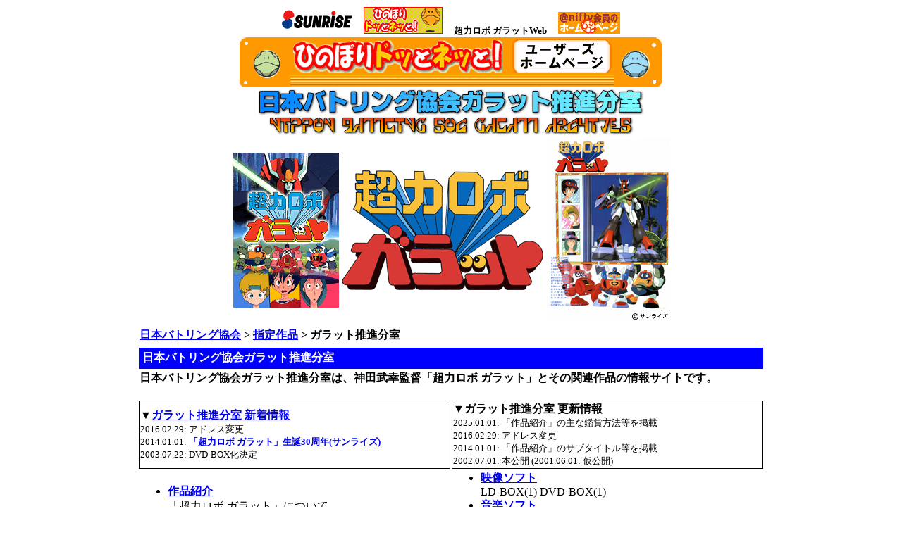

--- FILE ---
content_type: text/html
request_url: https://battling.jp/galatt/
body_size: 5718
content:
<!DOCTYPE HTML PUBLIC "-//W3C//DTD HTML 4.01 Transitional//EN">
<html lang="ja">
<head>
<meta http-equiv="Content-Type" content="text/html; charset=Shift_JIS">
<meta http-equiv="Content-Style-Type" content="text/css">
<meta name="viewport" content="width=device-width, initial-scale=1">
<meta name="GENERATOR" content="JustSystems Homepage Builder Version 21.0.5.0 for Windows">
<meta name="Description" content="神田武幸監督「超力ロボ ガラット」とその関連作品の情報サイト">
<title>超力ロボ ガラット - 日本バトリング協会ガラット推進分室 Galatt archives</title>
<link rel="stylesheet" href="../style.css" type="text/css">
</head>
<body>
<center><a href="https://www.sunrise-inc.co.jp" target="_blank"><img src="../images/sunrise.gif" width="100" height="40" border="0" alt="サンライズ"></a>　<img src="../images/link_hi1101.gif" width="112" height="38" alt="サンライズオフィシャルプロバイダ ひのぼりドッとネッと！">　<b><font size="-1">超力ロボ ガラットWeb</font></b>　<img src="../images/mite_logo.gif" width="88" height="31" alt="@nifty会員のホームページ"><br>
<img src="../images/bn_top.gif" width="600" height="70" alt="ひのぼりドッとネッと！ユーザーズホームページ">
<table>
 <tbody>
  <tr>
   <th colspan="3"><img src="images/18a.gif" width="548" height="39" alt="日本バトリング協会ガラット推進分室"><br>
   <img src="images/18b.gif" width="519" height="28" alt="Nippon battling soc. Galatt archives"></th>
  </tr>
  <tr>
   <td><img src="images/tgala_main.gif" width="150" height="220" alt="超力ロボ ガラット"></td>
   <td><img src="images/0821a.png" width="286" height="170" alt="超力ロボ ガラット"></td>
   <td><img src="images/025_1.jpg" width="175" height="260" alt="超力ロボ ガラット番宣ポスター"></td>
  </tr>
 </tbody>
</table>
<table>
 <tbody>
  <tr>
   <th colspan="2" align="left" height="30"><a href="../">日本バトリング協会</a> &gt; <a href="../works.htm">指定作品</a> &gt; ガラット推進分室</th>
  </tr>
  <tr bgcolor="#0000ff">
   <th colspan="2" align="left" height="30">&nbsp;<font color="#ffffff">日本バトリング協会ガラット推進分室</font></th>
  </tr>
  <tr>
   <th colspan="2" align="left">日本バトリング協会ガラット推進分室は、神田武幸監督「超力ロボ ガラット」とその関連作品の情報サイトです。<br>
   <br>
   </th>
  </tr>
  <tr>
   <td width="50%" style="border-width : 1px;border-style : solid;border-color : black;">▼<b><a href="news.htm">ガラット推進分室 新着情報</a></b><br>
   <font size="-1">2016.02.29: アドレス変更<br>
   2014.01.01: <a href="../images/mv_2014c.jpg" target="_blank"><b>「超力ロボ ガラット」生誕30周年(サンライズ)</b></a><br>
   2003.07.22: DVD-BOX化決定</font></td>
   <td width="50%" style="border-width : 1px;border-style : solid;border-color : black;">▼<b>ガラット推進分室 更新情報</b><br>
   <font size="-1">2025.01.01: 「作品紹介」の主な鑑賞方法等を掲載<br>
   2016.02.29: アドレス変更<br>
   2014.01.01: 「作品紹介」のサブタイトル等を掲載<br>
   2002.07.01: 本公開 (2001.06.01: 仮公開)</font></td>
  </tr>
  <tr>
   <td>
   <ul>
    <li><b><a href="info.htm">作品紹介</a></b><br>
    「超力ロボ ガラット」について <li><b><a href="faq.htm">FAQ</a></b><br>
    情報(1) 作品内容(0) 商品(3)
    <li><b><a href="links.htm">リンク</a></b><br>
    ガラット推進分室リンク集
   </ul>
   </td>
   <td>
   <ul>
    <li><b><a href="visual/index.htm">映像ソフト</a></b><br>
    LD-BOX(1) DVD-BOX(1)
    <li><b><a href="audio/index.htm">音楽ソフト</a></b><br>
    LP(3) CD(2) EP(1)
    <li><b><a href="books/index.htm">書籍</a></b><br>
    書籍(0) CD-ROM(1) 参考文献(9)
    <li><b><a href="materials/index.htm">資料</a></b><br>
    製作(3) 営業(0) 特典(1) その他(1)
   </ul>
   </td>
  </tr>
 </tbody>
</table>
<br>

<table style="border-width : 1px;border-style : solid;border-color : black;">
 <tbody>
  <tr>
   <th bgcolor="#c4302b" rowspan="2"><font color="#ffffff">YouTube</font></th>
   <th bgcolor="#fffafa" rowspan="2"><a href="https://www.youtube.com/channel/UCmDLyFjSutfb1MK7F6cMVSA" target="_blank">サンライズ</a></th>
   <th><a href="https://www.youtube.com/watch?v=L7nVtQOi004" target="_blank">【予告】超力ロボ ガラット(OP一部)</a></th>
  </tr>
  <tr>
   <th><a href="https://www.youtube.com/watch?v=Wrq4eMMdSIY" target="_blank">【第1話】超力ロボ ガラット〔サンチャン〕</a></th>
  </tr>
 </tbody>
</table>

<table style="border-width : 1px;border-style : solid;border-color : black;">
 <tbody>
  <tr>
   <td><img src="../images/bch_baner.gif" width="200" height="40" alt="バンダイチャンネル"></td>
   <th bgcolor="#fffafa"><a href="https://www.b-ch.com/titles/148/" target="_blank">テレビ「超力ロボ ガラット」</a> - <font color="#ffffff"><span style="background-color:#000000">無料</span></font><a href="https://www.b-ch.com/titles/148/001" target="_blank">第1話 悪がはびこりゃガラット参上!!</a></th>
  </tr>
 </tbody>
</table>

<table>
 <tbody>
  <tr>
   <td><a href="../" target="_blank"><img src="../banner.gif" width="200" height="50" border="0" alt="日本バトリング協会"></a></td>
   <td width="90%" align="right">battling.jp <img src="../images/npc/npc.cgi?L=/">
   <hr>
   </td>
  </tr>
  <tr>
   <td colspan="2"><img src="../images/03_1.gif" width="150" height="150" align="right" alt="キリコちゃん">
   <h4>日本バトリング協会は、日本サンライズ製作のリアル系作品とその関連監督作品の情報サイトです。</h4>
富野由悠季総監督、高橋良輔総監督、神田武幸監督、安彦良和監督とそのオリジナル作品(原作と監督が同一)の情報、MSTV(系譜表)、イベント報告、掲示板(BBS)、会議室(チャット)などがございます。<br>
株式会社サンライズ(BNFW)とその関係会社、監督、スタッフとは直接関係ございません。
   <h4><a href="../" target="_blank">「日本バトリング協会」<br>
   https://www.battling.jp</a></h4>
   <hr>
   </td>
  </tr>
 </tbody>
</table>
ウェブサイトの内容、画像の転載等は権利者の許諾が必要です。 &copy;Nippon Battling soc. 2000-2025</center>
</body>
</html>

--- FILE ---
content_type: text/css
request_url: https://battling.jp/style.css
body_size: 6184
content:
@charset "UTF-8";

/*文中の文字を囲むconnie3.com/blog-kakomu(改)*/
.kakomu{
	padding:1px 1px; /* 枠と文字の空間 */
	margin:0 1px; /* 枠の外の空間 */
	border:1px solid #777; /* 枠の線の太さ・種類・色 */
	border-radius:2px; /* 枠の角を丸くする */
}

/* 表(見出し:黒 枠線:灰)CSS */
.table-black,.table-black td,.table-black th  {
border-collapse: collapse;
empty-cells : show;
border:1px solid gray;
}
.table-black tr:nth-child(2n) {
   /* 偶数行のみ装飾 */
   background-color: white;
}
.table-black tr:nth-child(2n+1) {
   /* 奇数行のみ装飾 */
   background-color: #e0e0e0;
}
.table-black tr:nth-child(1) {
   /* 先頭行(見出し行)のみ装飾 */
   background-color: black;
   color: white;
}

/* 表(見出し:灰 枠線:黒)CSS */
.table-gray,.table-gray td,.table-gray th  {
border-collapse: collapse;
empty-cells : show;
border:1px solid black;
}
.table-gray tr:nth-child(2n) {
   /* 偶数行のみ装飾 */
   background-color: white;
}
.table-gray tr:nth-child(2n+1) {
   /* 奇数行のみ装飾 */
   background-color: #e0e0e0;
}
.table-gray tr:nth-child(1) {
   /* 先頭行(見出し行)のみ装飾 */
   background-color: gray;
   color: white;
}

/* 表(見出し:緑 枠線:黒)CSS */
.table-green,.table-green td,.table-green th  {
border-collapse: collapse;
empty-cells : show;
border:1px solid black;
}
.table-green tr:nth-child(2n) {
   /* 偶数行のみ装飾 */
   background-color: white;
}
.table-green tr:nth-child(2n+1) {
   /* 奇数行のみ装飾 */
   background-color: #e0e0e0;
}
.table-green tr:nth-child(1) {
   /* 先頭行(見出し行)のみ装飾 */
   background-color: green;
   color: white;
}

/* 表(LD)縦先頭列のみ装飾CSS */
.table-ld td:nth-of-type(1) {
   background-color: black;
   color: white;
}

/* 表(LP)縦先頭列のみ装飾CSS */
.table-lp td:nth-of-type(1) {
   background-color: black;
   color: white;
}

/* 表(EP)縦先頭列のみ装飾CSS */
.table-ep td:nth-of-type(1) {
   background-color: black;
   color: white;
}

/* 下線の色だけで見出しとデータを分けたデザインwebliker.info/75964/(改) */
.table-webliker06 {
  border-spacing: 0;
}
.table-webliker06 th{
  border-bottom: solid 4px #ff0000;
  padding: 1px 5px;
}
.table-webliker06 td{
  border-bottom: solid 1px #808080;
  padding: 1px 5px;
}

/* 下線の色だけで見出しとデータを分けたデザインwebliker.info/75964/(改) */
.horizontal {
  border-spacing: 0;
}
.horizontal th{
  border-bottom: solid 3px #fb5144;
  white-space: nowrap;
  padding: 1px 5px;
}
.horizontal td{
  border-bottom: solid 1px #ddd;
  padding: 4px 5px;
}

/* 下線の色だけ(改緑) */
.horizontal-green {
  border-spacing: 0;
}
.horizontal-green th{
  border-bottom: solid 2px #ff0000;
  white-space: nowrap;
  padding: 1px 5px;
}
.horizontal-green td{
  border-bottom: solid 1px #808080;
  padding: 1px 5px;
}

/* 下線の色だけ(改黒,LD,LP) */
.horizontal-black {
  border-spacing: 0;
}
.horizontal-black th{
  border-bottom: solid 3px #000000;
  white-space: nowrap;
  padding: 1px 5px;
}
.horizontal-black td{
  border-bottom: solid 1px #808080;
  padding: 4px 5px;
}

/* 下線の色だけ(改赤,DVD,CD) */
.horizontal-red {
  border-spacing: 0;
}
.horizontal-red th{
  border-bottom: solid 3px #ff0000;
  white-space: nowrap;
  padding: 1px 5px;
}
.horizontal-red td{
  border-bottom: solid 1px #808080;
  padding: 4px 5px;
}

/* 下線の色だけ(改青,BD) */
.horizontal-blue {
  border-spacing: 0;
}
.horizontal-blue th{
  border-bottom: solid 3px #0000ff;
  white-space: nowrap;
  padding: 1px 5px;
}
.horizontal-blue td{
  border-bottom: solid 1px #808080;
  padding: 4px 5px;
}

/* 下線の色だけ(改茶,VT,MT) */
.horizontal-maroon {
  border-spacing: 0;
}
.horizontal-maroon th{
  border-bottom: solid 3px #800000;
  white-space: nowrap;
  padding: 1px 5px;
}
.horizontal-maroon td{
  border-bottom: solid 1px #808080;
  padding: 4px 5px;
}

/* シンプルな枠線を使ったデザインwww.naaavi.com/table-design-sample/(改) */
.design01 {
 border-collapse: collapse;
 border-spacing: 0;
}
.design01 th {
 padding: 1px 2px;
 background: #e9faf9;
 border: solid 1px #778ca3;
}
.design01 td {
 padding: 1px 2px;
 border: solid 1px #778ca3;
}

/* 枠線の種類を増やし見やすくしたデザインwww.naaavi.com/table-design-sample/(改) */
.design09 {
 border-collapse: collapse;
 border-spacing: 0;
 border: solid 1px #778ca3;
}
.design09 th {
 padding: 1px 2px;
 background: #e9faf9;
 border: solid 1px #778ca3;
 border-bottom: solid 1px #778ca3;
}
.design09 td {
 padding: 1px 2px;
 border-left: solid 1px #778ca3;
}
.design09 tr {
 border-top: dashed 1px #778ca3;
}

/* 横線だけのデザインwww.naaavi.com/table-design-sample/(改) */
.design10 {
 border-collapse: collapse;
 border-spacing: 0;
}
.design10 th {
 padding: 1px 5px;
 border-bottom: solid 4px #778ca3;
 color: #778ca3
}
.design10 td {
 padding: 1px 5px;
 border-bottom: solid 1px #778ca3;
}

/* 横線に破線を使用したデザインwww.naaavi.com/table-design-sample/(改) */
.design02 {
 width: 100%;
 text-align: center;
 border-collapse: collapse;
 border-spacing: 0;
 border: solid 1px #778ca3;
}
.design02 tr {
 border-top: dashed 1px #778ca3;
}
.design02 th {
 padding: 10px;
 background: #e9faf9;
}
.design02 td {
 padding: 10px;
}

/* 1行おきの背景色と横線を使ったデザインwww.naaavi.com/table-design-sample/(改) */
.design03 {
 width: 100%;
 text-align: center;
 border-collapse: collapse;
 border-spacing: 0;
 border-top: solid 1px #778ca3;
}
.design03 tr:nth-child(2n+1) {
 background: #e9faf9;
}
.design03 th,
.design03 td {
 padding: 10px;
 border-bottom: solid 1px #778ca3;
}

/* 1行おきの背景色と縦線を使ったデザインwww.naaavi.com/table-design-sample/(改) */
.design04 {
 width: 100%;
 text-align: center;
 border-collapse: collapse;
 border-spacing: 0;
}
.design04 tr:nth-child(2n+1) {
 background: #e9faf9;
}
.design04 th {
 padding: 10px;
 background: #778ca3;
 border-right: solid 1px #778ca3;
 color: #ffffff;
}
.design04 th:last-child {
 border-right: none;
}
.design04 td {
 padding: 10px;
 border-right: solid 1px #778ca3; 
}
.design04 td:last-child {
 border-right: none;
}